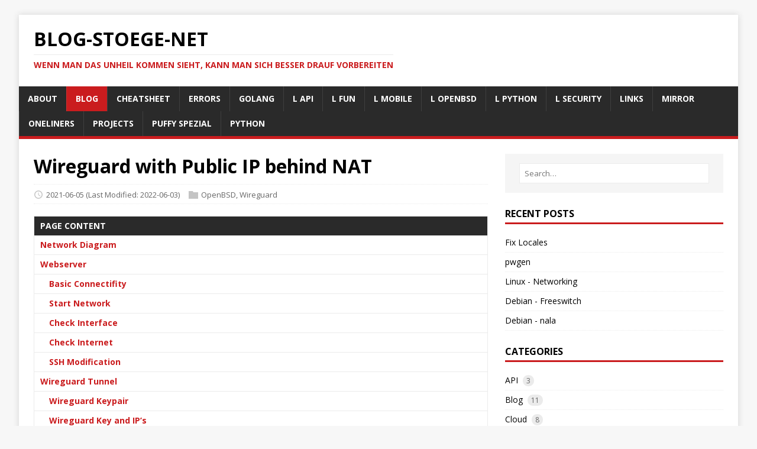

--- FILE ---
content_type: text/html
request_url: https://blog.stoege.net/posts/wireguard_publicip/
body_size: 76570
content:
<!DOCTYPE html>
<html class="no-js" lang="en">
<head>
	<meta charset="UTF-8">
	<meta name="viewport" content="width=device-width, initial-scale=1">
	<title>Wireguard with Public IP behind NAT - blog-stoege-net</title>
	<script>(function(d,e){d[e]=d[e].replace("no-js","js");})(document.documentElement,"className");</script>
	<meta name="description" content="">
		<meta property="og:url" content="https://blog.stoege.net/posts/wireguard_publicip/">
  <meta property="og:site_name" content="blog-stoege-net">
  <meta property="og:title" content="Wireguard with Public IP behind NAT">
  <meta property="og:description" content="… or how to host a Dualstacked Public Website behind a IPv4 NAT Box without Reverse Proxy, Portforwarding and other ugly stuff …
inspired by the following Post, i started a little project and redesigned the connectifity for my Hamster’s Webserver :)
i wrote a mail to the guys from tetaneutral.net and asked them for the wireguard vpn service with public ipv4/ipv6 adresses for my server. as i didn’t get any feedback, i had to implement the “Server” on my own.">
  <meta property="og:locale" content="en_us">
  <meta property="og:type" content="article">
    <meta property="article:section" content="posts">
    <meta property="article:published_time" content="2021-06-05T07:49:25+02:00">
    <meta property="article:modified_time" content="2022-06-03T00:00:00+00:00">
    <meta property="article:tag" content="IPv4">
    <meta property="article:tag" content="IPv6">
    <meta property="article:tag" content="Dualstack">
    <meta property="article:tag" content="Wireguard">
    <meta property="article:tag" content="Nerdstuff">

	<link rel="preconnect" href="https://fonts.gstatic.com" crossorigin>
	<link rel="dns-prefetch" href="//fonts.googleapis.com">
	<link rel="dns-prefetch" href="//fonts.gstatic.com">
	<link rel="stylesheet" href="https://fonts.googleapis.com/css?family=Open+Sans:400,400i,700">

	<link rel="stylesheet" href="/css/style.css">
	

	<link rel="shortcut icon" href="/favicon.ico">
		
		
</head>
<body class="body">
	<div class="container container--outer">
		<header class="header">
	<div class="container header__container">
		
	<div class="logo">
		<a class="logo__link" href="/" title="blog-stoege-net" rel="home">
			<div class="logo__item logo__text">
					<div class="logo__title">blog-stoege-net</div>
					<div class="logo__tagline">Wenn man das unheil kommen sieht, kann man sich besser drauf vorbereiten</div>
				</div>
		</a>
	</div>
		
<nav class="menu">
	<button class="menu__btn" aria-haspopup="true" aria-expanded="false" tabindex="0">
		<span class="menu__btn-title" tabindex="-1">Menu</span>
	</button>
	<ul class="menu__list">
		<li class="menu__item">
			<a class="menu__link" href="/about/">
				
				<span class="menu__text">About</span>
				
			</a>
		</li>
		<li class="menu__item menu__item--active">
			<a class="menu__link" href="/posts/">
				
				<span class="menu__text">Blog</span>
				
			</a>
		</li>
		<li class="menu__item">
			<a class="menu__link" href="/posts/cheatsheet/">
				
				<span class="menu__text">Cheatsheet</span>
				
			</a>
		</li>
		<li class="menu__item">
			<a class="menu__link" href="/posts/errors/">
				
				<span class="menu__text">Errors</span>
				
			</a>
		</li>
		<li class="menu__item">
			<a class="menu__link" href="/golang/">
				
				<span class="menu__text">Golang</span>
				
			</a>
		</li>
		<li class="menu__item">
			<a class="menu__link" href="/links_api/">
				
				<span class="menu__text">L api</span>
				
			</a>
		</li>
		<li class="menu__item">
			<a class="menu__link" href="/links_fun/">
				
				<span class="menu__text">L fun</span>
				
			</a>
		</li>
		<li class="menu__item">
			<a class="menu__link" href="/links_mobile/">
				
				<span class="menu__text">L mobile</span>
				
			</a>
		</li>
		<li class="menu__item">
			<a class="menu__link" href="/links_openbsd/">
				
				<span class="menu__text">L openbsd</span>
				
			</a>
		</li>
		<li class="menu__item">
			<a class="menu__link" href="/links_python/">
				
				<span class="menu__text">L python</span>
				
			</a>
		</li>
		<li class="menu__item">
			<a class="menu__link" href="/links_security/">
				
				<span class="menu__text">L security</span>
				
			</a>
		</li>
		<li class="menu__item">
			<a class="menu__link" href="/links/">
				
				<span class="menu__text">Links</span>
				
			</a>
		</li>
		<li class="menu__item">
			<a class="menu__link" href="/mirror/">
				
				<span class="menu__text">Mirror</span>
				
			</a>
		</li>
		<li class="menu__item">
			<a class="menu__link" href="/posts/oneliners/">
				
				<span class="menu__text">Oneliners</span>
				
			</a>
		</li>
		<li class="menu__item">
			<a class="menu__link" href="/posts/projects/">
				
				<span class="menu__text">Projects</span>
				
			</a>
		</li>
		<li class="menu__item">
			<a class="menu__link" href="/puffy/">
				
				<span class="menu__text">Puffy Spezial</span>
				
			</a>
		</li>
		<li class="menu__item">
			<a class="menu__link" href="/python/">
				
				<span class="menu__text">Python</span>
				
			</a>
		</li>
	</ul>
</nav>

	</div>
  <script defer language="javascript" type="text/javascript"  src="/js/copy-code.js"></script>
  
  <link rel="canonical" href="/posts/wireguard_publicip/">
  
</header>

		<div class="wrapper flex">
			<div class="primary">
			
<main class="main" role="main">
	<article class="post">
		<header class="post__header">
			<h1 class="post__title">Wireguard with Public IP behind NAT</h1>
			<div class="post__meta meta">
<div class="meta__item-datetime meta__item">
	<svg class="meta__icon icon icon-time" width="16" height="14" viewBox="0 0 30 28"><path d="M15 0a14 14 0 1 1 0 28 1 1 0 0 1 0-28m0 3a3 3 0 1 0 0 22 3 3 0 0 0 0-22m1 4h-2v8.4l6.8 4.4L22 18l-6-3.8z"/></svg><time class="meta__text" datetime="2021-06-05T07:49:25&#43;02:00">2021-06-05</time>
	<time class="meta__text" datetime="2022-06-03T00:00:00Z">(Last Modified: 2022-06-03)</time></div><div class="meta__item-categories meta__item"><svg class="meta__icon icon icon-category" width="16" height="16" viewBox="0 0 16 16"><path d="m7 2 1 2h8v11H0V2z"/></svg><span class="meta__text"><a class="meta__link" href="/categories/openbsd/" rel="category">OpenBSD</a>, <a class="meta__link" href="/categories/wireguard/" rel="category">Wireguard</a>
	</span>
</div></div>
		</header>
		
<div class="post__toc toc">
	<div class="toc__title">Page content</div>
	<div class="toc__menu">
		<nav id="TableOfContents">
  <ul>
    <li><a href="#network-diagram">Network Diagram</a></li>
    <li><a href="#webserver">Webserver</a>
      <ul>
        <li><a href="#basic-connectifity">Basic Connectifity</a></li>
        <li><a href="#start-network">Start Network</a></li>
        <li><a href="#check-interface">Check Interface</a></li>
        <li><a href="#check-internet">Check Internet</a></li>
        <li><a href="#ssh-modification">SSH Modification</a></li>
      </ul>
    </li>
    <li><a href="#wireguard-tunnel">Wireguard Tunnel</a>
      <ul>
        <li><a href="#wireguard-keypair">Wireguard Keypair</a></li>
        <li><a href="#wireguard-key-and-ips">Wireguard Key and IP&rsquo;s</a></li>
        <li><a href="#wireguard-interface">Wireguard Interface</a></li>
        <li><a href="#lock-resolvconf">lock resolv.conf</a></li>
        <li><a href="#pfconf">pf.conf</a></li>
        <li><a href="#start-tunnel">start tunnel</a></li>
        <li><a href="#check-interface-1">check interface</a></li>
        <li><a href="#check-public-ipv4ipv6">Check Public IPv4/IPv6</a></li>
        <li><a href="#routing-table">Routing Table</a></li>
      </ul>
    </li>
    <li><a href="#wg-server">WG Server</a></li>
  </ul>
</nav>
	</div>
</div><div class="content post__content clearfix">
			<p><strong>&hellip; or how to host a Dualstacked Public Website behind a IPv4 NAT Box without Reverse Proxy, Portforwarding and other ugly stuff &hellip;</strong></p>
<p>inspired by the following <a href="https://codimd.laas.fr/s/NMc3qt5PQ">Post</a>, i started a little project and redesigned the connectifity for my <a href="https://hamster.nolink.ch/">Hamster&rsquo;s Webserver</a> :)</p>
<p>i wrote a mail to the guys from <a href="http://tetaneutral.net/">tetaneutral.net</a> and asked them for the wireguard vpn service with public ipv4/ipv6 adresses for my server. as i didn&rsquo;t get any feedback, i had to implement the &ldquo;Server&rdquo; on my own.</p>
<h2 id="network-diagram">Network Diagram</h2>
<p>We all like Network Diagrams, right ? I use <a href="https://asciiflow.com">www.asciiflow.com</a> for such small things &hellip;</p>
<pre tabindex="0"><code>                     2. Forwarded to the Webserver

                 Wireguard Tunnel to the Public Gateway
        ◄─────────────────────────────────────────────────────────►

┌─────────────┐                       ┌─────────────┐       ┌──────────────┐
│             │                       │             │       │              │
│   WG Box    │       ┌───────┐       │   Home FW   │       │  Webserver   │
│             ├───────┤  WWW  ├───────┤             ├───────┤              │
│   Internet  │       └───────┘       │   NAT BOX   │       │  behind NAT  │
│             │                       │             │       │              │
└─────────────┘  ◄────────┐           └─────────────┘       └──────────────┘
 WGW Server               │            some Public IP       some Private IP
                          │
 Static Public IPv4/6     │                                        │
 Routed Subnet /28        │                                Serial Connection
                          │                                with Reed Contact
                      ┌───┴───┐                                    │
                      │  WWW  │ 1. HTTP/HTTPS                    xxxxxx
                      └───┬───┘    Request                    xxx      xxx
                          │                                  xx          xx
                          │                                 xx  Hamster    x
┌────────────┐            │                                 x              x
│            │            │                                 x    Wheel     x
│ Client     │ ───────────┘                                 xx            x
│            │                                               xxx        xx
└────────────┘                                                  xxxxxxxx
</code></pre><p>the main idea is to expose a server with standard internet connectifity and run a public v4/v6 website on these box. as most of the people don&rsquo;t have static ipv4 addresses at home, they may use their address for other stuff or their provides does not support ipv6, here is a solution for you.</p>
<p>we will establish a wireguard tunnel and initiate the connection from behind the firewall/nat box. the wireguard server assign us a public ip and routes the traffic to us. so, we just an enable the webserver and have full ip connectifity without any ugly nat, portforwarding, proxyservice or other dirty hacks.</p>
<p>this solutions seems quite simple to me, and i&rsquo;m looking forward to see how stable an realiable it is.</p>
<p>all this &ldquo;Boxes&rdquo; run <a href="https://www.openbsd.org/">OpenBSD</a>, except the client which is not under my control :)</p>
<h2 id="webserver">Webserver</h2>
<p>the webserver needs a simple ip connection to the internet. the lan interface is set to dhcp and you can put i in any zone or network you want. connect it to lan, via wlan, put it in a dmz or connect it to your home network or when visiting a friend. you can take your websever with you in the pocket. it only need internet connection and Port UDP/443 open to the Internet. It&rsquo;s not a Typo, the Wireguard Server on the opposite is running the Wireguard Service on UDP/443.</p>
<h3 id="basic-connectifity">Basic Connectifity</h3>
<p>configure one interface in rdomain 1 and set it to dhcp. <a href="https://man.openbsd.org/rdomain.4">rdomain</a>&rsquo;s are virtual routing tables, a virtualisation for your ipstack.</p>
<div class="highlight"><pre tabindex="0" style="color:#f8f8f2;background-color:#272822;-moz-tab-size:4;-o-tab-size:4;tab-size:4;"><code class="language-.sh" data-lang=".sh"><span style="display:flex;"><span>root@webserver$ doas cat /etc/hostname.em3
</span></span><span style="display:flex;"><span>rdomain <span style="color:#ae81ff">1</span>
</span></span><span style="display:flex;"><span>dhcp
</span></span><span style="display:flex;"><span>up
</span></span></code></pre></div><h3 id="start-network">Start Network</h3>
<p>bring your interface up, request an dhcp ip</p>
<div class="highlight"><pre tabindex="0" style="color:#f8f8f2;background-color:#272822;-moz-tab-size:4;-o-tab-size:4;tab-size:4;"><code class="language-.sh" data-lang=".sh"><span style="display:flex;"><span>doas sh /etc/network em3
</span></span></code></pre></div><h3 id="check-interface">Check Interface</h3>
<p>and check if you have network connectifity</p>
<div class="highlight"><pre tabindex="0" style="color:#f8f8f2;background-color:#272822;-moz-tab-size:4;-o-tab-size:4;tab-size:4;"><code class="language-.sh" data-lang=".sh"><span style="display:flex;"><span>$ doas ifconfig em3
</span></span><span style="display:flex;"><span>em3: flags<span style="color:#f92672">=</span>8843&lt;UP,BROADCAST,RUNNING,SIMPLEX,MULTICAST&gt; rdomain <span style="color:#ae81ff">1</span> mtu <span style="color:#ae81ff">1500</span>
</span></span><span style="display:flex;"><span>	lladdr 00:0d:b9:xx:xx:xx
</span></span><span style="display:flex;"><span>	index <span style="color:#ae81ff">4</span> priority <span style="color:#ae81ff">0</span> llprio <span style="color:#ae81ff">3</span>
</span></span><span style="display:flex;"><span>	media: Ethernet autoselect <span style="color:#f92672">(</span>1000baseT full-duplex<span style="color:#f92672">)</span>
</span></span><span style="display:flex;"><span>	status: active
</span></span><span style="display:flex;"><span>	inet 192.168.xxx:xxx netmask 0xffffff00 broadcast 192.168.xxx.255
</span></span></code></pre></div><h3 id="check-internet">Check Internet</h3>
<p>then, check your internet connectifiy. i like the i3 script from <a href="https://ip.inno.ch/">ip.inno.ch</a> most :) i&rsquo;m sure you also like it if you give a try! we have to check the connectifity in RDomain 1, as the interface we configured is connected to Rdomain 1. Just switch to RDomain 1 in your shell before running the script.</p>
<div class="highlight"><pre tabindex="0" style="color:#f8f8f2;background-color:#272822;-moz-tab-size:4;-o-tab-size:4;tab-size:4;"><code class="language-.sh" data-lang=".sh"><span style="display:flex;"><span>root@webserver RD:0 <span style="color:#75715e"># route -T 1 exec ksh -l</span>
</span></span><span style="display:flex;"><span>root@webserver RD:0 <span style="color:#75715e">#</span>
</span></span><span style="display:flex;"><span>
</span></span><span style="display:flex;"><span>root@webserver RD:1 <span style="color:#75715e"># i3</span>
</span></span><span style="display:flex;"><span>IPv4: 185.16x.xx.xx
</span></span><span style="display:flex;"><span>IPv6: !NETWORK
</span></span><span style="display:flex;"><span>root@webserver RD:1 <span style="color:#75715e">#</span>
</span></span></code></pre></div><h3 id="ssh-modification">SSH Modification</h3>
<p>we have to modify the ssh server so he&rsquo;s listening on rdomain 0 (the public wireguard network) and rdomain 1 (the home network). update the /etc/ssh/sshd_config file appropriate and restart the sshd deamon</p>
<div class="highlight"><pre tabindex="0" style="color:#f8f8f2;background-color:#272822;-moz-tab-size:4;-o-tab-size:4;tab-size:4;"><code class="language-.sh" data-lang=".sh"><span style="display:flex;"><span>--- snip ---
</span></span><span style="display:flex;"><span>
</span></span><span style="display:flex;"><span><span style="color:#75715e"># Local Lan Interface</span>
</span></span><span style="display:flex;"><span>ListenAddress 0.0.0.0 rdomain <span style="color:#ae81ff">1</span>
</span></span><span style="display:flex;"><span>
</span></span><span style="display:flex;"><span><span style="color:#75715e"># WG Tunnel Interface</span>
</span></span><span style="display:flex;"><span>ListenAddress 0.0.0.0 rdomain <span style="color:#ae81ff">0</span>
</span></span><span style="display:flex;"><span>ListenAddress ::      rdomain <span style="color:#ae81ff">0</span>
</span></span><span style="display:flex;"><span>
</span></span><span style="display:flex;"><span>--- snip ---
</span></span></code></pre></div><h2 id="wireguard-tunnel">Wireguard Tunnel</h2>
<h3 id="wireguard-keypair">Wireguard Keypair</h3>
<p>Install Wireguard Tools an generate a keypair. we need a unique keypair for each tunnel. your tunnel provider also generated a keypair. exchange the public key with your provider and keep the private key local.</p>
<div class="highlight"><pre tabindex="0" style="color:#f8f8f2;background-color:#272822;-moz-tab-size:4;-o-tab-size:4;tab-size:4;"><code class="language-.sh" data-lang=".sh"><span style="display:flex;"><span>$ doas pkg_add wireguard-tools
</span></span><span style="display:flex;"><span>cd /tmp
</span></span><span style="display:flex;"><span>wg genkey | tee mypriv | wg pubkey &gt; mypub;
</span></span><span style="display:flex;"><span>echo <span style="color:#e6db74">&#34;\nWG-Private: `cat mypriv`\nWG-Public:  `cat mypub`\n&#34;</span>
</span></span><span style="display:flex;"><span>rm mypriv mypub
</span></span></code></pre></div><p>and you get something like this</p>
<div class="highlight"><pre tabindex="0" style="color:#f8f8f2;background-color:#272822;-moz-tab-size:4;-o-tab-size:4;tab-size:4;"><code class="language-.sh" data-lang=".sh"><span style="display:flex;"><span>WG-Private: SPLTMCbHBaQ7ILI09hnY6ye8r8FtSrA+DdaN6Cc/p0I<span style="color:#f92672">=</span>
</span></span><span style="display:flex;"><span>WG-Public:  VCCk9XH8DdTegd86ghGzGkaSxogZ1kkB+dXPq2pf8AY<span style="color:#f92672">=</span>
</span></span></code></pre></div><h3 id="wireguard-key-and-ips">Wireguard Key and IP&rsquo;s</h3>
<p>let&rsquo;s create a tunnel endpoint for wireguard. we assign the public ipv4 and ipv6 address we got from the tunnel provider (tetaneutral.net, our ourself in this case).</p>
<div class="highlight"><pre tabindex="0" style="color:#f8f8f2;background-color:#272822;-moz-tab-size:4;-o-tab-size:4;tab-size:4;"><code class="language-.sh" data-lang=".sh"><span style="display:flex;"><span>Wireguard Server:   x.x.x.x
</span></span><span style="display:flex;"><span>Wireguard Port:     <span style="color:#ae81ff">443</span>
</span></span><span style="display:flex;"><span>Wireguard Pubkey:   WG-PUBLIC-KEY-OF-THE-WG-SERVER
</span></span><span style="display:flex;"><span>Your IPv4:          45.15.xx.xx/MASK
</span></span><span style="display:flex;"><span>Your IPv6:          2a0e:2b80:xxx:xxx/MASK
</span></span></code></pre></div><h3 id="wireguard-interface">Wireguard Interface</h3>
<p>putting all together &hellip;</p>
<div class="highlight"><pre tabindex="0" style="color:#f8f8f2;background-color:#272822;-moz-tab-size:4;-o-tab-size:4;tab-size:4;"><code class="language-.sh" data-lang=".sh"><span style="display:flex;"><span>$ doas cat /etc/hostname.wg0
</span></span><span style="display:flex;"><span><span style="color:#75715e"># Wireguard Public Endpoint</span>
</span></span><span style="display:flex;"><span>
</span></span><span style="display:flex;"><span><span style="color:#75715e"># WG Private Key</span>
</span></span><span style="display:flex;"><span>wgkey SPLTMCbHBaQ7ILI09hnY6ye8r8FtSrA+DdaN6Cc/p0I<span style="color:#f92672">=</span>
</span></span><span style="display:flex;"><span>
</span></span><span style="display:flex;"><span><span style="color:#75715e"># Public IPv4/IPv6 Address</span>
</span></span><span style="display:flex;"><span>inet  45.15.xx.xx/MASK
</span></span><span style="display:flex;"><span>inet6 2a0e:2b80:xxx:xxx/MASK
</span></span><span style="display:flex;"><span>
</span></span><span style="display:flex;"><span><span style="color:#75715e"># WG Peer</span>
</span></span><span style="display:flex;"><span>wgpeer WG-PUBLIC-KEY-OF-THE-WG-SERVER wgrtable <span style="color:#ae81ff">1</span> wgendpoint PUBLIC-IP-WG-SERVER <span style="color:#ae81ff">443</span> wgaip 0.0.0.0/0 wgaip ::/0 wgpka <span style="color:#ae81ff">60</span>
</span></span><span style="display:flex;"><span>
</span></span><span style="display:flex;"><span><span style="color:#75715e"># Point Default Route to WG Interface</span>
</span></span><span style="display:flex;"><span>!route add -inet  default -link -iface wg0
</span></span><span style="display:flex;"><span>!route add -inet6 default -link -iface wg0
</span></span></code></pre></div><h3 id="lock-resolvconf">lock resolv.conf</h3>
<p>our Webserver is virtualized and got two routing tables. RDomain 0 and RDomain 1. initially, he get&rsquo;s it&rsquo;s ip address from a dhcp server in RDomain 1. this process updates the /etc/resolv.conf every time the dhcp renew happens. as we don&rsquo;t want bothering the internal dns server with our queries (and it&rsquo;s not reachable as your main interface is connected to public internet), we simple update the resolv.conf file and assign any public nameservers. then, just &ldquo;lock&rdquo; the resolv.conf file, so the local dhcp client can&rsquo;t overwrite the file anymore. a bit an ugly hack, but it works fine.</p>
<div class="highlight"><pre tabindex="0" style="color:#f8f8f2;background-color:#272822;-moz-tab-size:4;-o-tab-size:4;tab-size:4;"><code class="language-.sh" data-lang=".sh"><span style="display:flex;"><span>$ doas cat /etc/resolv.conf
</span></span><span style="display:flex;"><span>search whatever-you-want
</span></span><span style="display:flex;"><span>nameserver 1.1.1.1
</span></span><span style="display:flex;"><span>nameserver 5.5.5.5
</span></span><span style="display:flex;"><span>nameserver 8.8.8.8
</span></span><span style="display:flex;"><span>lookup file bind
</span></span></code></pre></div><p>and then lock the file</p>
<div class="highlight"><pre tabindex="0" style="color:#f8f8f2;background-color:#272822;-moz-tab-size:4;-o-tab-size:4;tab-size:4;"><code class="language-.sh" data-lang=".sh"><span style="display:flex;"><span>chflags uchg /etc/resolv.conf
</span></span></code></pre></div><h3 id="pfconf">pf.conf</h3>
<p>our server will be fully exposed to the internet, it&rsquo;s important to do the same hardening as you should do for all your public maschines.</p>
<ul>
<li>keep the system up2date</li>
<li>running a packet filter</li>
<li>hardening sshd_config</li>
<li>run a local ids</li>
<li>check your logs</li>
<li>&hellip;</li>
</ul>
<p>a minimal ruleset could look like this:</p>
<div class="highlight"><pre tabindex="0" style="color:#f8f8f2;background-color:#272822;-moz-tab-size:4;-o-tab-size:4;tab-size:4;"><code class="language-.sh" data-lang=".sh"><span style="display:flex;"><span>doas cat /etc/pf.conf
</span></span><span style="display:flex;"><span><span style="color:#75715e">### DEFAULT SETTINGS ###</span>
</span></span><span style="display:flex;"><span>
</span></span><span style="display:flex;"><span>set block-policy drop
</span></span><span style="display:flex;"><span>set limit states <span style="color:#ae81ff">500000</span>
</span></span><span style="display:flex;"><span>set state-defaults pflow
</span></span><span style="display:flex;"><span>set skip on <span style="color:#f92672">{</span> lo0 enc0 <span style="color:#f92672">}</span>
</span></span><span style="display:flex;"><span>
</span></span><span style="display:flex;"><span><span style="color:#75715e"># Normalize Traffic</span>
</span></span><span style="display:flex;"><span>match inet  scrub <span style="color:#f92672">(</span>no-df max-mss 1380<span style="color:#f92672">)</span>
</span></span><span style="display:flex;"><span>match inet6 scrub <span style="color:#f92672">(</span>max-mss 1360<span style="color:#f92672">)</span>
</span></span><span style="display:flex;"><span>
</span></span><span style="display:flex;"><span><span style="color:#75715e"># Block all</span>
</span></span><span style="display:flex;"><span>block log
</span></span><span style="display:flex;"><span>
</span></span><span style="display:flex;"><span><span style="color:#75715e"># Allow all Out</span>
</span></span><span style="display:flex;"><span>pass out  log quick
</span></span><span style="display:flex;"><span>
</span></span><span style="display:flex;"><span><span style="color:#75715e"># Mgmt from Internal (Guest Network)</span>
</span></span><span style="display:flex;"><span>pass in   log quick on em3
</span></span><span style="display:flex;"><span>
</span></span><span style="display:flex;"><span><span style="color:#75715e"># Mgmt via Internet (limit to yourself !)</span>
</span></span><span style="display:flex;"><span>pass in   log quick           inet    proto tcp       from xx.xx.xx.xx/yy to <span style="color:#f92672">(</span>self<span style="color:#f92672">)</span>               port <span style="color:#f92672">{</span> <span style="color:#ae81ff">22</span> <span style="color:#f92672">}</span>
</span></span><span style="display:flex;"><span>pass in   log quick           inet6   proto tcp       from xxxx:xxxx::/xx to <span style="color:#f92672">(</span>self<span style="color:#f92672">)</span>               port <span style="color:#f92672">{</span> <span style="color:#ae81ff">22</span> <span style="color:#f92672">}</span>
</span></span><span style="display:flex;"><span>
</span></span><span style="display:flex;"><span><span style="color:#75715e"># Allow all Webtraffic via Wireguard Tunnel</span>
</span></span><span style="display:flex;"><span>pass in   log quick           inet    proto tcp       from any            to <span style="color:#f92672">(</span>self<span style="color:#f92672">)</span>               port <span style="color:#f92672">{</span> <span style="color:#ae81ff">80</span> <span style="color:#ae81ff">443</span> <span style="color:#f92672">}</span>
</span></span><span style="display:flex;"><span>pass in   log quick           inet6   proto tcp       from any            to <span style="color:#f92672">(</span>self<span style="color:#f92672">)</span>               port <span style="color:#f92672">{</span> <span style="color:#ae81ff">80</span> <span style="color:#ae81ff">443</span> <span style="color:#f92672">}</span>
</span></span></code></pre></div><h3 id="start-tunnel">start tunnel</h3>
<p>bring the tunnel up and check connectifity</p>
<div class="highlight"><pre tabindex="0" style="color:#f8f8f2;background-color:#272822;-moz-tab-size:4;-o-tab-size:4;tab-size:4;"><code class="language-.sh" data-lang=".sh"><span style="display:flex;"><span>$ doas sh /etc/netstart wg0
</span></span></code></pre></div><h3 id="check-interface-1">check interface</h3>
<p>Tunnel up ? got some traffic ?</p>
<div class="highlight"><pre tabindex="0" style="color:#f8f8f2;background-color:#272822;-moz-tab-size:4;-o-tab-size:4;tab-size:4;"><code class="language-.sh" data-lang=".sh"><span style="display:flex;"><span>$ doas ifconfig wg0
</span></span><span style="display:flex;"><span>wg0: flags<span style="color:#f92672">=</span>80c3&lt;UP,BROADCAST,RUNNING,NOARP,MULTICAST&gt; mtu <span style="color:#ae81ff">1420</span>
</span></span><span style="display:flex;"><span>	index <span style="color:#ae81ff">9</span> priority <span style="color:#ae81ff">0</span> llprio <span style="color:#ae81ff">3</span>
</span></span><span style="display:flex;"><span>	wgport <span style="color:#ae81ff">40013</span>
</span></span><span style="display:flex;"><span>	wgrtable <span style="color:#ae81ff">1</span>
</span></span><span style="display:flex;"><span>	wgpubkey VCCk9XH8DdTegd86ghGzGkaSxogZ1kkB+dXPq2pf8AY<span style="color:#f92672">=</span>
</span></span><span style="display:flex;"><span>  wgpeer XXX - PUBLIC-KEY-OF-YOUR-TUNNEL-PROVIDER - XXX<span style="color:#f92672">=</span>
</span></span><span style="display:flex;"><span>		wgpka <span style="color:#ae81ff">60</span> <span style="color:#f92672">(</span>sec<span style="color:#f92672">)</span>
</span></span><span style="display:flex;"><span>		wgendpoint 45.15.xx.xx <span style="color:#ae81ff">443</span>
</span></span><span style="display:flex;"><span>		tx: 64124, rx: <span style="color:#ae81ff">79560</span>
</span></span><span style="display:flex;"><span>		last handshake: <span style="color:#ae81ff">70</span> seconds ago
</span></span><span style="display:flex;"><span>		wgaip ::/0
</span></span><span style="display:flex;"><span>		wgaip 0.0.0.0/0
</span></span><span style="display:flex;"><span>	groups: wg egress
</span></span><span style="display:flex;"><span>	inet 45.15.xx:xx netmask 0xfffffff0 broadcast 45.15.xx.xx
</span></span><span style="display:flex;"><span>	inet6 2a0e:2b80::xx prefixlen xx
</span></span></code></pre></div><h3 id="check-public-ipv4ipv6">Check Public IPv4/IPv6</h3>
<p>and finally check our Public IPv4 and IPv6 Address with the i3 script mentioned earlier. as you can we, we got a dualstacked maschine running on the public internet without an</p>
<div class="highlight"><pre tabindex="0" style="color:#f8f8f2;background-color:#272822;-moz-tab-size:4;-o-tab-size:4;tab-size:4;"><code class="language-.sh" data-lang=".sh"><span style="display:flex;"><span>$ doas i3
</span></span><span style="display:flex;"><span>IPv4: 45.15.xx.xx
</span></span><span style="display:flex;"><span>IPv6: 2a0e:2b80:xxx:xxx
</span></span></code></pre></div><p><del>IPv4 seems working, while IPv6 is not yet ready.</del></p>
<p>After fixing some Typos, IPv4 and IPv6 is working fine !</p>
<h3 id="routing-table">Routing Table</h3>
<p>showing the interesting part of the routing table. default route for IPv4/IPv6 points to WG0 Interface :)</p>
<div class="highlight"><pre tabindex="0" style="color:#f8f8f2;background-color:#272822;-moz-tab-size:4;-o-tab-size:4;tab-size:4;"><code class="language-.sh" data-lang=".sh"><span style="display:flex;"><span>$ doas route -n show
</span></span><span style="display:flex;"><span>Routing tables
</span></span><span style="display:flex;"><span>
</span></span><span style="display:flex;"><span>Internet:
</span></span><span style="display:flex;"><span>Destination        Gateway            Flags   Refs      Use   Mtu  Prio Iface
</span></span><span style="display:flex;"><span>default            link#9             ULS        <span style="color:#ae81ff">6</span>     <span style="color:#ae81ff">3138</span>     -     <span style="color:#ae81ff">8</span> wg0
</span></span><span style="display:flex;"><span>45.15.xx.xxx/xx    45.15.xx.xxx       UCn        <span style="color:#ae81ff">0</span>        <span style="color:#ae81ff">0</span>     -     <span style="color:#ae81ff">4</span> wg0
</span></span><span style="display:flex;"><span>45.15.xx.xxx       wg0                UHl        <span style="color:#ae81ff">0</span>     <span style="color:#ae81ff">6007</span>     -     <span style="color:#ae81ff">1</span> wg0
</span></span><span style="display:flex;"><span>45.15.xx.xxx       45.15.xx.xxx       UHb        <span style="color:#ae81ff">0</span>        <span style="color:#ae81ff">0</span>     -     <span style="color:#ae81ff">1</span> wg0
</span></span><span style="display:flex;"><span>127/8              127.0.0.1          UGRS       <span style="color:#ae81ff">0</span>        <span style="color:#ae81ff">0</span> <span style="color:#ae81ff">32768</span>     <span style="color:#ae81ff">8</span> lo0
</span></span><span style="display:flex;"><span>127.0.0.1          127.0.0.1          UHhl       <span style="color:#ae81ff">1</span>      <span style="color:#ae81ff">354</span> <span style="color:#ae81ff">32768</span>     <span style="color:#ae81ff">1</span> lo0
</span></span><span style="display:flex;"><span>
</span></span><span style="display:flex;"><span>Internet6:
</span></span><span style="display:flex;"><span>Destination                        Gateway                        Flags   Refs      Use   Mtu  Prio Iface
</span></span><span style="display:flex;"><span>
</span></span><span style="display:flex;"><span>default                            link#9                         ULS        <span style="color:#ae81ff">1</span>    <span style="color:#ae81ff">55419</span>     -     <span style="color:#ae81ff">8</span> wg0
</span></span><span style="display:flex;"><span>2a0e:2b80:xxx::/xx                 2a0e:2b80:xxx::xxx             UCn        <span style="color:#ae81ff">0</span>        <span style="color:#ae81ff">0</span>     -     <span style="color:#ae81ff">4</span> wg0
</span></span><span style="display:flex;"><span>2a0e:2b80:xxx::xxx                 wg0                            UHl        <span style="color:#ae81ff">0</span>   <span style="color:#ae81ff">110796</span>     -     <span style="color:#ae81ff">1</span> wg0
</span></span></code></pre></div><h2 id="wg-server">WG Server</h2>
<p>this part may follow later &hellip;</p>

 <hr><b>Any Comments ?</b><script defer src="https://commento.norma.li/js/commento.js"></script><div id="commento"></div> 

<p>sha256: 88577ac492a4d19eae5462d22bb0ba887d9fbf2f613f75d0a4e0bee6d580055f</p>

		</div>
		<footer class="post__footer">
			
<div class="post__tags tags clearfix">
	<svg class="tags__badge icon icon-tag" width="16" height="16" viewBox="0 0 32 32"><path d="M4 0h8s2 0 4 2l15 15s2 2 0 4L21 31s-2 2-4 0L2 16s-2-2-2-4V3s0-3 4-3m3 10a3 3 0 0 0 0-6 3 3 0 0 0 0 6"/></svg>
	<ul class="tags__list">
		<li class="tags__item">
			<a class="tags__link btn" href="/tags/ipv4/" rel="tag">IPv4</a>
		</li>
		<li class="tags__item">
			<a class="tags__link btn" href="/tags/ipv6/" rel="tag">IPv6</a>
		</li>
		<li class="tags__item">
			<a class="tags__link btn" href="/tags/dualstack/" rel="tag">Dualstack</a>
		</li>
		<li class="tags__item">
			<a class="tags__link btn" href="/tags/wireguard/" rel="tag">Wireguard</a>
		</li>
		<li class="tags__item">
			<a class="tags__link btn" href="/tags/nerdstuff/" rel="tag">Nerdstuff</a>
		</li>
	</ul>
</div>
		</footer>
	</article>
</main>

<div class="authorbox clearfix">
	<p class="authorbox__warning">
		<strong>WARNING:</strong> Authorbox is activated, but [Author] parameters are not specified.
	</p>
</div>



			</div>
			<aside class="sidebar"><div class="widget-search widget">
	<form class="widget-search__form" role="search" method="get" action="https://google.com/search">
		<input class="widget-search__field" type="search" placeholder="Search…" value="" name="q" aria-label="Search…">
		<input class="widget-search__submit" type="submit" value="Search">
		<input type="hidden" name="sitesearch" value="https://blog.stoege.net/">
	</form>
</div>
<div class="widget-recent widget">
	<h4 class="widget__title">Recent Posts</h4>
	<div class="widget__content">
		<ul class="widget__list">
			<li class="widget__item"><a class="widget__link" href="/posts/fix_locales/">Fix Locales</a></li>
			<li class="widget__item"><a class="widget__link" href="/posts/pwgen/">pwgen</a></li>
			<li class="widget__item"><a class="widget__link" href="/posts/linuxnetwork/">Linux - Networking</a></li>
			<li class="widget__item"><a class="widget__link" href="/posts/debian-freeswitch/">Debian - Freeswitch</a></li>
			<li class="widget__item"><a class="widget__link" href="/posts/debian-nala/">Debian - nala</a></li>
		</ul>
	</div>
</div>
<div class="widget-categories widget">
	<h4 class="widget__title">Categories</h4>
	<div class="widget__content">
		<ul class="widget__list">
			<li class="widget__item">
				<a class="widget__link" href="/categories/api/">API</a>&nbsp;
				<span class="widget__counter widget__counter--bubble">3</span>
				</li>
			<li class="widget__item">
				<a class="widget__link" href="/categories/blog/">Blog</a>&nbsp;
				<span class="widget__counter widget__counter--bubble">11</span>
				</li>
			<li class="widget__item">
				<a class="widget__link" href="/categories/cloud/">Cloud</a>&nbsp;
				<span class="widget__counter widget__counter--bubble">8</span>
				</li>
			<li class="widget__item">
				<a class="widget__link" href="/categories/code/">Code</a>&nbsp;
				<span class="widget__counter widget__counter--bubble">10</span>
				</li>
			<li class="widget__item">
				<a class="widget__link" href="/categories/comment/">Comment</a>&nbsp;
				<span class="widget__counter widget__counter--bubble">1</span>
				</li>
			<li class="widget__item">
				<a class="widget__link" href="/categories/dns/">DNS</a>&nbsp;
				<span class="widget__counter widget__counter--bubble">2</span>
				</li>
			<li class="widget__item">
				<a class="widget__link" href="/categories/docker/">Docker</a>&nbsp;
				<span class="widget__counter widget__counter--bubble">18</span>
				</li>
			<li class="widget__item">
				<a class="widget__link" href="/categories/freebsd/">FreeBSD</a>&nbsp;
				<span class="widget__counter widget__counter--bubble">7</span>
				</li>
			<li class="widget__item">
				<a class="widget__link" href="/categories/freeswitch/">FreeSwitch</a>&nbsp;
				<span class="widget__counter widget__counter--bubble">1</span>
				</li>
			<li class="widget__item">
				<a class="widget__link" href="/categories/iot/">IOT</a>&nbsp;
				<span class="widget__counter widget__counter--bubble">1</span>
				</li>
			<li class="widget__item">
				<a class="widget__link" href="/categories/linux/">Linux</a>&nbsp;
				<span class="widget__counter widget__counter--bubble">45</span>
				</li>
			<li class="widget__item">
				<a class="widget__link" href="/categories/macos/">MacOS</a>&nbsp;
				<span class="widget__counter widget__counter--bubble">1</span>
				</li>
			<li class="widget__item">
				<a class="widget__link" href="/categories/monitoring/">Monitoring</a>&nbsp;
				<span class="widget__counter widget__counter--bubble">3</span>
				</li>
			<li class="widget__item">
				<a class="widget__link" href="/categories/network/">Network</a>&nbsp;
				<span class="widget__counter widget__counter--bubble">26</span>
				</li>
			<li class="widget__item">
				<a class="widget__link" href="/categories/openbsd/">OpenBSD</a>&nbsp;
				<span class="widget__counter widget__counter--bubble">151</span>
				</li>
			<li class="widget__item">
				<a class="widget__link" href="/categories/python/">Python</a>&nbsp;
				<span class="widget__counter widget__counter--bubble">4</span>
				</li>
			<li class="widget__item">
				<a class="widget__link" href="/categories/scripts/">Scripts</a>&nbsp;
				<span class="widget__counter widget__counter--bubble">2</span>
				</li>
			<li class="widget__item">
				<a class="widget__link" href="/categories/security/">Security</a>&nbsp;
				<span class="widget__counter widget__counter--bubble">25</span>
				</li>
			<li class="widget__item">
				<a class="widget__link" href="/categories/system/">System</a>&nbsp;
				<span class="widget__counter widget__counter--bubble">5</span>
				</li>
			<li class="widget__item">
				<a class="widget__link" href="/categories/voip/">Voip</a>&nbsp;
				<span class="widget__counter widget__counter--bubble">2</span>
				</li>
			<li class="widget__item">
				<a class="widget__link" href="/categories/web/">Web</a>&nbsp;
				<span class="widget__counter widget__counter--bubble">2</span>
				</li>
			<li class="widget__item">
				<a class="widget__link" href="/categories/wireguard/">Wireguard</a>&nbsp;
				<span class="widget__counter widget__counter--bubble">1</span>
				</li>
		</ul>
	</div>
</div>
<div class="widget-taglist widget">
	<h4 class="widget__title">Tags</h4>
	<div class="widget__content">
		<a class="widget-taglist__link widget__link btn" href="/tags/2fa/" title="2FA">2FA (1)</a>
		<a class="widget-taglist__link widget__link btn" href="/tags/6.6/" title="6.6">6.6 (1)</a>
		<a class="widget-taglist__link widget__link btn" href="/tags/6.7/" title="6.7">6.7 (2)</a>
		<a class="widget-taglist__link widget__link btn" href="/tags/6.8/" title="6.8">6.8 (2)</a>
		<a class="widget-taglist__link widget__link btn" href="/tags/6.9/" title="6.9">6.9 (2)</a>
		<a class="widget-taglist__link widget__link btn" href="/tags/7.0/" title="7.0">7.0 (2)</a>
		<a class="widget-taglist__link widget__link btn" href="/tags/7.1/" title="7.1">7.1 (2)</a>
		<a class="widget-taglist__link widget__link btn" href="/tags/7.2/" title="7.2">7.2 (2)</a>
		<a class="widget-taglist__link widget__link btn" href="/tags/7.3/" title="7.3">7.3 (4)</a>
		<a class="widget-taglist__link widget__link btn" href="/tags/7.4/" title="7.4">7.4 (2)</a>
		<a class="widget-taglist__link widget__link btn" href="/tags/7.5/" title="7.5">7.5 (1)</a>
		<a class="widget-taglist__link widget__link btn" href="/tags/7.6/" title="7.6">7.6 (1)</a>
		<a class="widget-taglist__link widget__link btn" href="/tags/acl/" title="Acl">Acl (1)</a>
		<a class="widget-taglist__link widget__link btn" href="/tags/acme/" title="ACME">ACME (1)</a>
		<a class="widget-taglist__link widget__link btn" href="/tags/acme.sh/" title="Acme.sh">Acme.sh (1)</a>
		<a class="widget-taglist__link widget__link btn" href="/tags/aliases/" title="Aliases">Aliases (1)</a>
		<a class="widget-taglist__link widget__link btn" href="/tags/alpine/" title="Alpine">Alpine (5)</a>
		<a class="widget-taglist__link widget__link btn" href="/tags/ansible/" title="Ansible">Ansible (3)</a>
		<a class="widget-taglist__link widget__link btn" href="/tags/anycast/" title="Anycast">Anycast (2)</a>
		<a class="widget-taglist__link widget__link btn" href="/tags/api/" title="API">API (5)</a>
		<a class="widget-taglist__link widget__link btn" href="/tags/apu/" title="APU">APU (6)</a>
		<a class="widget-taglist__link widget__link btn" href="/tags/area41/" title="Area41">Area41 (1)</a>
		<a class="widget-taglist__link widget__link btn" href="/tags/arm64/" title="Arm64">Arm64 (2)</a>
		<a class="widget-taglist__link widget__link btn" href="/tags/asymmetric/" title="Asymmetric">Asymmetric (1)</a>
		<a class="widget-taglist__link widget__link btn" href="/tags/authelia/" title="Authelia">Authelia (1)</a>
		<a class="widget-taglist__link widget__link btn" href="/tags/automation/" title="Automation">Automation (1)</a>
		<a class="widget-taglist__link widget__link btn" href="/tags/backup/" title="Backup">Backup (3)</a>
		<a class="widget-taglist__link widget__link btn" href="/tags/bash/" title="BASH">BASH (4)</a>
		<a class="widget-taglist__link widget__link btn" href="/tags/basicauth/" title="BasicAuth">BasicAuth (2)</a>
		<a class="widget-taglist__link widget__link btn" href="/tags/beginner/" title="Beginner">Beginner (4)</a>
		<a class="widget-taglist__link widget__link btn" href="/tags/benchmark/" title="Benchmark">Benchmark (1)</a>
		<a class="widget-taglist__link widget__link btn" href="/tags/bgp/" title="BGP">BGP (7)</a>
		<a class="widget-taglist__link widget__link btn" href="/tags/bhyve/" title="BHyve">BHyve (1)</a>
		<a class="widget-taglist__link widget__link btn" href="/tags/binary/" title="Binary">Binary (1)</a>
		<a class="widget-taglist__link widget__link btn" href="/tags/blog/" title="Blog">Blog (4)</a>
		<a class="widget-taglist__link widget__link btn" href="/tags/bootable/" title="Bootable">Bootable (1)</a>
		<a class="widget-taglist__link widget__link btn" href="/tags/bootstrap/" title="Bootstrap">Bootstrap (3)</a>
		<a class="widget-taglist__link widget__link btn" href="/tags/borg/" title="Borg">Borg (2)</a>
		<a class="widget-taglist__link widget__link btn" href="/tags/branches/" title="Branches">Branches (1)</a>
		<a class="widget-taglist__link widget__link btn" href="/tags/bridge/" title="Bridge">Bridge (1)</a>
		<a class="widget-taglist__link widget__link btn" href="/tags/bug/" title="Bug">Bug (1)</a>
		<a class="widget-taglist__link widget__link btn" href="/tags/c/" title="C">C (1)</a>
		<a class="widget-taglist__link widget__link btn" href="/tags/caddy/" title="Caddy">Caddy (1)</a>
		<a class="widget-taglist__link widget__link btn" href="/tags/canonical/" title="Canonical">Canonical (1)</a>
		<a class="widget-taglist__link widget__link btn" href="/tags/cas/" title="CAS">CAS (1)</a>
		<a class="widget-taglist__link widget__link btn" href="/tags/catalina/" title="Catalina">Catalina (1)</a>
		<a class="widget-taglist__link widget__link btn" href="/tags/ccc/" title="Ccc">Ccc (1)</a>
		<a class="widget-taglist__link widget__link btn" href="/tags/ceph/" title="CEPH">CEPH (1)</a>
		<a class="widget-taglist__link widget__link btn" href="/tags/certificate/" title="Certificate">Certificate (4)</a>
		<a class="widget-taglist__link widget__link btn" href="/tags/cgi/" title="Cgi">Cgi (2)</a>
		<a class="widget-taglist__link widget__link btn" href="/tags/cgi-bin/" title="CGI-BIN">CGI-BIN (1)</a>
		<a class="widget-taglist__link widget__link btn" href="/tags/checkmk/" title="Checkmk">Checkmk (3)</a>
		<a class="widget-taglist__link widget__link btn" href="/tags/cipher/" title="Cipher">Cipher (1)</a>
		<a class="widget-taglist__link widget__link btn" href="/tags/cisco/" title="Cisco">Cisco (7)</a>
		<a class="widget-taglist__link widget__link btn" href="/tags/cleanup/" title="Cleanup">Cleanup (1)</a>
		<a class="widget-taglist__link widget__link btn" href="/tags/cli/" title="Cli">Cli (3)</a>
		<a class="widget-taglist__link widget__link btn" href="/tags/client/" title="Client">Client (3)</a>
		<a class="widget-taglist__link widget__link btn" href="/tags/clogin/" title="Clogin">Clogin (1)</a>
		<a class="widget-taglist__link widget__link btn" href="/tags/cloud/" title="Cloud">Cloud (6)</a>
		<a class="widget-taglist__link widget__link btn" href="/tags/cluster/" title="Cluster">Cluster (2)</a>
		<a class="widget-taglist__link widget__link btn" href="/tags/code/" title="Code">Code (6)</a>
		<a class="widget-taglist__link widget__link btn" href="/tags/coding/" title="Coding">Coding (8)</a>
		<a class="widget-taglist__link widget__link btn" href="/tags/comment/" title="Comment">Comment (3)</a>
		<a class="widget-taglist__link widget__link btn" href="/tags/commento/" title="Commento">Commento (2)</a>
		<a class="widget-taglist__link widget__link btn" href="/tags/console/" title="Console">Console (2)</a>
		<a class="widget-taglist__link widget__link btn" href="/tags/container/" title="Container">Container (2)</a>
		<a class="widget-taglist__link widget__link btn" href="/tags/converter/" title="Converter">Converter (1)</a>
		<a class="widget-taglist__link widget__link btn" href="/tags/cool/" title="Cool">Cool (1)</a>
		<a class="widget-taglist__link widget__link btn" href="/tags/cron/" title="Cron">Cron (2)</a>
		<a class="widget-taglist__link widget__link btn" href="/tags/crontab/" title="Crontab">Crontab (1)</a>
		<a class="widget-taglist__link widget__link btn" href="/tags/crosscompile/" title="CrossCompile">CrossCompile (1)</a>
		<a class="widget-taglist__link widget__link btn" href="/tags/crypto/" title="Crypto">Crypto (1)</a>
		<a class="widget-taglist__link widget__link btn" href="/tags/ctf/" title="CTF">CTF (1)</a>
		<a class="widget-taglist__link widget__link btn" href="/tags/current/" title="Current">Current (1)</a>
		<a class="widget-taglist__link widget__link btn" href="/tags/database/" title="DataBase">DataBase (1)</a>
		<a class="widget-taglist__link widget__link btn" href="/tags/db/" title="DB">DB (4)</a>
		<a class="widget-taglist__link widget__link btn" href="/tags/debian/" title="Debian">Debian (20)</a>
		<a class="widget-taglist__link widget__link btn" href="/tags/dhcpcd/" title="Dhcpcd">Dhcpcd (1)</a>
		<a class="widget-taglist__link widget__link btn" href="/tags/dig/" title="DIG">DIG (1)</a>
		<a class="widget-taglist__link widget__link btn" href="/tags/digitalocean/" title="Digitalocean">Digitalocean (1)</a>
		<a class="widget-taglist__link widget__link btn" href="/tags/disk/" title="Disk">Disk (6)</a>
		<a class="widget-taglist__link widget__link btn" href="/tags/diskspace/" title="Diskspace">Diskspace (1)</a>
		<a class="widget-taglist__link widget__link btn" href="/tags/django/" title="Django">Django (1)</a>
		<a class="widget-taglist__link widget__link btn" href="/tags/dns/" title="DNS">DNS (10)</a>
		<a class="widget-taglist__link widget__link btn" href="/tags/dnssec/" title="DNSSEC">DNSSEC (1)</a>
		<a class="widget-taglist__link widget__link btn" href="/tags/do/" title="Do">Do (1)</a>
		<a class="widget-taglist__link widget__link btn" href="/tags/doas/" title="Doas">Doas (1)</a>
		<a class="widget-taglist__link widget__link btn" href="/tags/docker/" title="Docker">Docker (27)</a>
		<a class="widget-taglist__link widget__link btn" href="/tags/docker-swarm/" title="Docker Swarm">Docker Swarm (2)</a>
		<a class="widget-taglist__link widget__link btn" href="/tags/dotnet/" title="Dotnet">Dotnet (1)</a>
		<a class="widget-taglist__link widget__link btn" href="/tags/dualstack/" title="Dualstack">Dualstack (2)</a>
		<a class="widget-taglist__link widget__link btn" href="/tags/ed25519/" title="Ed25519">Ed25519 (1)</a>
		<a class="widget-taglist__link widget__link btn" href="/tags/embedded/" title="Embedded">Embedded (1)</a>
		<a class="widget-taglist__link widget__link btn" href="/tags/encryption/" title="Encryption">Encryption (3)</a>
		<a class="widget-taglist__link widget__link btn" href="/tags/errors/" title="Errors">Errors (1)</a>
		<a class="widget-taglist__link widget__link btn" href="/tags/fastapi/" title="Fastapi">Fastapi (4)</a>
		<a class="widget-taglist__link widget__link btn" href="/tags/feature/" title="Feature">Feature (1)</a>
		<a class="widget-taglist__link widget__link btn" href="/tags/firmware/" title="Firmware">Firmware (1)</a>
		<a class="widget-taglist__link widget__link btn" href="/tags/flask/" title="Flask">Flask (2)</a>
		<a class="widget-taglist__link widget__link btn" href="/tags/fluentd/" title="Fluentd">Fluentd (1)</a>
		<a class="widget-taglist__link widget__link btn" href="/tags/fonts/" title="Fonts">Fonts (1)</a>
		<a class="widget-taglist__link widget__link btn" href="/tags/forms/" title="Forms">Forms (2)</a>
		<a class="widget-taglist__link widget__link btn" href="/tags/forti/" title="Forti">Forti (1)</a>
		<a class="widget-taglist__link widget__link btn" href="/tags/freebsd/" title="FreeBSD">FreeBSD (8)</a>
		<a class="widget-taglist__link widget__link btn" href="/tags/freeradius/" title="FreeRadius">FreeRadius (1)</a>
		<a class="widget-taglist__link widget__link btn" href="/tags/freeswitch/" title="FreeSwitch">FreeSwitch (2)</a>
		<a class="widget-taglist__link widget__link btn" href="/tags/fullfeed/" title="FullFeed">FullFeed (1)</a>
		<a class="widget-taglist__link widget__link btn" href="/tags/fun/" title="Fun">Fun (5)</a>
		<a class="widget-taglist__link widget__link btn" href="/tags/generator/" title="Generator">Generator (1)</a>
		<a class="widget-taglist__link widget__link btn" href="/tags/gif/" title="Gif">Gif (1)</a>
		<a class="widget-taglist__link widget__link btn" href="/tags/git/" title="Git">Git (10)</a>
		<a class="widget-taglist__link widget__link btn" href="/tags/git-tags/" title="Git Tags">Git Tags (1)</a>
		<a class="widget-taglist__link widget__link btn" href="/tags/gitlab/" title="Gitlab">Gitlab (1)</a>
		<a class="widget-taglist__link widget__link btn" href="/tags/gitolite/" title="Gitolite">Gitolite (1)</a>
		<a class="widget-taglist__link widget__link btn" href="/tags/gluerecords/" title="Gluerecords">Gluerecords (1)</a>
		<a class="widget-taglist__link widget__link btn" href="/tags/go/" title="Go">Go (2)</a>
		<a class="widget-taglist__link widget__link btn" href="/tags/golang/" title="Golang">Golang (2)</a>
		<a class="widget-taglist__link widget__link btn" href="/tags/google/" title="Google">Google (1)</a>
		<a class="widget-taglist__link widget__link btn" href="/tags/gopass/" title="GoPass">GoPass (1)</a>
		<a class="widget-taglist__link widget__link btn" href="/tags/gpg/" title="GPG">GPG (1)</a>
		<a class="widget-taglist__link widget__link btn" href="/tags/hamster/" title="Hamster">Hamster (1)</a>
		<a class="widget-taglist__link widget__link btn" href="/tags/haproxy/" title="HAProxy">HAProxy (1)</a>
		<a class="widget-taglist__link widget__link btn" href="/tags/headscale/" title="Headscale">Headscale (2)</a>
		<a class="widget-taglist__link widget__link btn" href="/tags/hetzner/" title="Hetzner">Hetzner (2)</a>
		<a class="widget-taglist__link widget__link btn" href="/tags/honeypot/" title="HoneyPot">HoneyPot (1)</a>
		<a class="widget-taglist__link widget__link btn" href="/tags/hosting/" title="Hosting">Hosting (2)</a>
		<a class="widget-taglist__link widget__link btn" href="/tags/howto/" title="Howto">Howto (4)</a>
		<a class="widget-taglist__link widget__link btn" href="/tags/html/" title="Html">Html (5)</a>
		<a class="widget-taglist__link widget__link btn" href="/tags/htmx/" title="Htmx">Htmx (1)</a>
		<a class="widget-taglist__link widget__link btn" href="/tags/httpd/" title="HTTPD">HTTPD (3)</a>
		<a class="widget-taglist__link widget__link btn" href="/tags/httpie/" title="Httpie">Httpie (1)</a>
		<a class="widget-taglist__link widget__link btn" href="/tags/hugo/" title="Hugo">Hugo (9)</a>
		<a class="widget-taglist__link widget__link btn" href="/tags/iam/" title="Iam">Iam (2)</a>
		<a class="widget-taglist__link widget__link btn" href="/tags/icmp6/" title="Icmp6">Icmp6 (1)</a>
		<a class="widget-taglist__link widget__link btn" href="/tags/iot/" title="IOT">IOT (1)</a>
		<a class="widget-taglist__link widget__link btn" href="/tags/iperf3/" title="Iperf3">Iperf3 (1)</a>
		<a class="widget-taglist__link widget__link btn" href="/tags/ipsec/" title="Ipsec">Ipsec (3)</a>
		<a class="widget-taglist__link widget__link btn" href="/tags/ipv4/" title="IPv4">IPv4 (8)</a>
		<a class="widget-taglist__link widget__link btn" href="/tags/ipv6/" title="IPv6">IPv6 (13)</a>
		<a class="widget-taglist__link widget__link btn" href="/tags/isso/" title="Isso">Isso (1)</a>
		<a class="widget-taglist__link widget__link btn" href="/tags/jet/" title="Jet">Jet (1)</a>
		<a class="widget-taglist__link widget__link btn" href="/tags/jetporch/" title="Jetporch">Jetporch (1)</a>
		<a class="widget-taglist__link widget__link btn" href="/tags/jq/" title="Jq">Jq (3)</a>
		<a class="widget-taglist__link widget__link btn" href="/tags/json/" title="Json">Json (3)</a>
		<a class="widget-taglist__link widget__link btn" href="/tags/jwt/" title="JWT">JWT (1)</a>
		<a class="widget-taglist__link widget__link btn" href="/tags/k3s/" title="K3s">K3s (1)</a>
		<a class="widget-taglist__link widget__link btn" href="/tags/k8s/" title="K8s">K8s (5)</a>
		<a class="widget-taglist__link widget__link btn" href="/tags/keepalive/" title="KeepAlive">KeepAlive (1)</a>
		<a class="widget-taglist__link widget__link btn" href="/tags/kernel/" title="Kernel">Kernel (2)</a>
		<a class="widget-taglist__link widget__link btn" href="/tags/keychain/" title="Keychain">Keychain (2)</a>
		<a class="widget-taglist__link widget__link btn" href="/tags/keycloak/" title="Keycloak">Keycloak (1)</a>
		<a class="widget-taglist__link widget__link btn" href="/tags/keys/" title="Keys">Keys (1)</a>
		<a class="widget-taglist__link widget__link btn" href="/tags/kickstart/" title="Kickstart">Kickstart (1)</a>
		<a class="widget-taglist__link widget__link btn" href="/tags/knot/" title="Knot">Knot (1)</a>
		<a class="widget-taglist__link widget__link btn" href="/tags/kubernetes/" title="Kubernetes">Kubernetes (4)</a>
		<a class="widget-taglist__link widget__link btn" href="/tags/kuma/" title="Kuma">Kuma (2)</a>
		<a class="widget-taglist__link widget__link btn" href="/tags/languages/" title="Languages">Languages (1)</a>
		<a class="widget-taglist__link widget__link btn" href="/tags/letsencrypt/" title="Letsencrypt">Letsencrypt (1)</a>
		<a class="widget-taglist__link widget__link btn" href="/tags/librenms/" title="Librenms">Librenms (1)</a>
		<a class="widget-taglist__link widget__link btn" href="/tags/libressl/" title="Libressl">Libressl (1)</a>
		<a class="widget-taglist__link widget__link btn" href="/tags/linux/" title="Linux">Linux (29)</a>
		<a class="widget-taglist__link widget__link btn" href="/tags/locales/" title="Locales">Locales (1)</a>
		<a class="widget-taglist__link widget__link btn" href="/tags/logging/" title="Logging">Logging (3)</a>
		<a class="widget-taglist__link widget__link btn" href="/tags/logs/" title="Logs">Logs (1)</a>
		<a class="widget-taglist__link widget__link btn" href="/tags/mac/" title="MAC">MAC (1)</a>
		<a class="widget-taglist__link widget__link btn" href="/tags/macos/" title="Macos">Macos (9)</a>
		<a class="widget-taglist__link widget__link btn" href="/tags/mail/" title="Mail">Mail (1)</a>
		<a class="widget-taglist__link widget__link btn" href="/tags/mariadb/" title="MariaDB">MariaDB (1)</a>
		<a class="widget-taglist__link widget__link btn" href="/tags/markdown/" title="Markdown">Markdown (1)</a>
		<a class="widget-taglist__link widget__link btn" href="/tags/medien/" title="Medien">Medien (1)</a>
		<a class="widget-taglist__link widget__link btn" href="/tags/mfa/" title="MFA">MFA (1)</a>
		<a class="widget-taglist__link widget__link btn" href="/tags/middleware/" title="Middleware">Middleware (1)</a>
		<a class="widget-taglist__link widget__link btn" href="/tags/migration/" title="Migration">Migration (1)</a>
		<a class="widget-taglist__link widget__link btn" href="/tags/mikrotik/" title="Mikrotik">Mikrotik (2)</a>
		<a class="widget-taglist__link widget__link btn" href="/tags/minikube/" title="Minikube">Minikube (1)</a>
		<a class="widget-taglist__link widget__link btn" href="/tags/minio/" title="Minio">Minio (2)</a>
		<a class="widget-taglist__link widget__link btn" href="/tags/mint/" title="Mint">Mint (1)</a>
		<a class="widget-taglist__link widget__link btn" href="/tags/misc/" title="Misc">Misc (1)</a>
		<a class="widget-taglist__link widget__link btn" href="/tags/mongodb/" title="MongoDB">MongoDB (1)</a>
		<a class="widget-taglist__link widget__link btn" href="/tags/monitoring/" title="Monitoring">Monitoring (6)</a>
		<a class="widget-taglist__link widget__link btn" href="/tags/mtr/" title="Mtr">Mtr (1)</a>
		<a class="widget-taglist__link widget__link btn" href="/tags/mtu/" title="MTU">MTU (1)</a>
		<a class="widget-taglist__link widget__link btn" href="/tags/multicast/" title="Multicast">Multicast (1)</a>
		<a class="widget-taglist__link widget__link btn" href="/tags/multiprocessing/" title="Multiprocessing">Multiprocessing (1)</a>
		<a class="widget-taglist__link widget__link btn" href="/tags/mysql/" title="MySQL">MySQL (1)</a>
		<a class="widget-taglist__link widget__link btn" href="/tags/nala/" title="Nala">Nala (1)</a>
		<a class="widget-taglist__link widget__link btn" href="/tags/nato/" title="NATO">NATO (1)</a>
		<a class="widget-taglist__link widget__link btn" href="/tags/nerdstuff/" title="Nerdstuff">Nerdstuff (1)</a>
		<a class="widget-taglist__link widget__link btn" href="/tags/netbox/" title="Netbox">Netbox (1)</a>
		<a class="widget-taglist__link widget__link btn" href="/tags/netplan/" title="Netplan">Netplan (1)</a>
		<a class="widget-taglist__link widget__link btn" href="/tags/network/" title="Network">Network (18)</a>
		<a class="widget-taglist__link widget__link btn" href="/tags/networking/" title="Networking">Networking (1)</a>
		<a class="widget-taglist__link widget__link btn" href="/tags/nextcloud/" title="Nextcloud">Nextcloud (2)</a>
		<a class="widget-taglist__link widget__link btn" href="/tags/nginx/" title="Nginx">Nginx (13)</a>
		<a class="widget-taglist__link widget__link btn" href="/tags/nmap/" title="Nmap">Nmap (1)</a>
		<a class="widget-taglist__link widget__link btn" href="/tags/nornir/" title="Nornir">Nornir (1)</a>
		<a class="widget-taglist__link widget__link btn" href="/tags/nosql/" title="NoSQL">NoSQL (1)</a>
		<a class="widget-taglist__link widget__link btn" href="/tags/nsd/" title="Nsd">Nsd (1)</a>
		<a class="widget-taglist__link widget__link btn" href="/tags/ntop/" title="Ntop">Ntop (1)</a>
		<a class="widget-taglist__link widget__link btn" href="/tags/ntopng/" title="Ntopng">Ntopng (1)</a>
		<a class="widget-taglist__link widget__link btn" href="/tags/oneliner/" title="Oneliner">Oneliner (1)</a>
		<a class="widget-taglist__link widget__link btn" href="/tags/openbgp/" title="OpenBGP">OpenBGP (1)</a>
		<a class="widget-taglist__link widget__link btn" href="/tags/openbsd/" title="OpenBSD">OpenBSD (119)</a>
		<a class="widget-taglist__link widget__link btn" href="/tags/opensmtpd/" title="Opensmtpd">Opensmtpd (1)</a>
		<a class="widget-taglist__link widget__link btn" href="/tags/opensource/" title="OpenSource">OpenSource (1)</a>
		<a class="widget-taglist__link widget__link btn" href="/tags/openvm-tools/" title="OpenVM Tools">OpenVM Tools (1)</a>
		<a class="widget-taglist__link widget__link btn" href="/tags/opnsense/" title="OPNsense">OPNsense (1)</a>
		<a class="widget-taglist__link widget__link btn" href="/tags/os/" title="Os">Os (1)</a>
		<a class="widget-taglist__link widget__link btn" href="/tags/ospf/" title="Ospf">Ospf (1)</a>
		<a class="widget-taglist__link widget__link btn" href="/tags/ost/" title="OST">OST (1)</a>
		<a class="widget-taglist__link widget__link btn" href="/tags/osx/" title="OSX">OSX (4)</a>
		<a class="widget-taglist__link widget__link btn" href="/tags/otp/" title="OTP">OTP (2)</a>
		<a class="widget-taglist__link widget__link btn" href="/tags/owasp/" title="OWASP">OWASP (2)</a>
		<a class="widget-taglist__link widget__link btn" href="/tags/owasp-juice-shop/" title="OWASP Juice Shop">OWASP Juice Shop (1)</a>
		<a class="widget-taglist__link widget__link btn" href="/tags/package/" title="Package">Package (1)</a>
		<a class="widget-taglist__link widget__link btn" href="/tags/packages/" title="Packages">Packages (3)</a>
		<a class="widget-taglist__link widget__link btn" href="/tags/palo/" title="Palo">Palo (1)</a>
		<a class="widget-taglist__link widget__link btn" href="/tags/pandas/" title="Pandas">Pandas (1)</a>
		<a class="widget-taglist__link widget__link btn" href="/tags/partition/" title="Partition">Partition (3)</a>
		<a class="widget-taglist__link widget__link btn" href="/tags/password/" title="Password">Password (2)</a>
		<a class="widget-taglist__link widget__link btn" href="/tags/passwords/" title="Passwords">Passwords (1)</a>
		<a class="widget-taglist__link widget__link btn" href="/tags/pf/" title="Pf">Pf (1)</a>
		<a class="widget-taglist__link widget__link btn" href="/tags/pgp/" title="Pgp">Pgp (1)</a>
		<a class="widget-taglist__link widget__link btn" href="/tags/php/" title="PHP">PHP (9)</a>
		<a class="widget-taglist__link widget__link btn" href="/tags/php-8.2/" title="PHP 8.2">PHP 8.2 (1)</a>
		<a class="widget-taglist__link widget__link btn" href="/tags/ping/" title="Ping">Ping (1)</a>
		<a class="widget-taglist__link widget__link btn" href="/tags/pip/" title="Pip">Pip (2)</a>
		<a class="widget-taglist__link widget__link btn" href="/tags/pip3/" title="Pip3">Pip3 (1)</a>
		<a class="widget-taglist__link widget__link btn" href="/tags/pkg/" title="Pkg">Pkg (1)</a>
		<a class="widget-taglist__link widget__link btn" href="/tags/poetry/" title="Poetry">Poetry (5)</a>
		<a class="widget-taglist__link widget__link btn" href="/tags/politik/" title="Politik">Politik (1)</a>
		<a class="widget-taglist__link widget__link btn" href="/tags/postgres/" title="Postgres">Postgres (1)</a>
		<a class="widget-taglist__link widget__link btn" href="/tags/powerdns/" title="PowerDNS">PowerDNS (1)</a>
		<a class="widget-taglist__link widget__link btn" href="/tags/program/" title="Program">Program (1)</a>
		<a class="widget-taglist__link widget__link btn" href="/tags/programming/" title="Programming">Programming (1)</a>
		<a class="widget-taglist__link widget__link btn" href="/tags/projects/" title="Projects">Projects (1)</a>
		<a class="widget-taglist__link widget__link btn" href="/tags/proxies/" title="Proxies">Proxies (1)</a>
		<a class="widget-taglist__link widget__link btn" href="/tags/proxmox/" title="Proxmox">Proxmox (2)</a>
		<a class="widget-taglist__link widget__link btn" href="/tags/proxy/" title="Proxy">Proxy (3)</a>
		<a class="widget-taglist__link widget__link btn" href="/tags/prozessor/" title="Prozessor">Prozessor (1)</a>
		<a class="widget-taglist__link widget__link btn" href="/tags/python/" title="Python">Python (33)</a>
		<a class="widget-taglist__link widget__link btn" href="/tags/raid/" title="Raid">Raid (1)</a>
		<a class="widget-taglist__link widget__link btn" href="/tags/rails/" title="Rails">Rails (1)</a>
		<a class="widget-taglist__link widget__link btn" href="/tags/rainloop/" title="Rainloop">Rainloop (1)</a>
		<a class="widget-taglist__link widget__link btn" href="/tags/rancid/" title="Rancid">Rancid (1)</a>
		<a class="widget-taglist__link widget__link btn" href="/tags/ratelimit/" title="Ratelimit">Ratelimit (2)</a>
		<a class="widget-taglist__link widget__link btn" href="/tags/rc3/" title="Rc3">Rc3 (1)</a>
		<a class="widget-taglist__link widget__link btn" href="/tags/rclone/" title="Rclone">Rclone (1)</a>
		<a class="widget-taglist__link widget__link btn" href="/tags/rdomain/" title="RDomain">RDomain (1)</a>
		<a class="widget-taglist__link widget__link btn" href="/tags/recovery/" title="Recovery">Recovery (1)</a>
		<a class="widget-taglist__link widget__link btn" href="/tags/redirect/" title="Redirect">Redirect (1)</a>
		<a class="widget-taglist__link widget__link btn" href="/tags/redis/" title="Redis">Redis (1)</a>
		<a class="widget-taglist__link widget__link btn" href="/tags/regex/" title="Regex">Regex (1)</a>
		<a class="widget-taglist__link widget__link btn" href="/tags/relayd/" title="Relayd">Relayd (3)</a>
		<a class="widget-taglist__link widget__link btn" href="/tags/release/" title="Release">Release (11)</a>
		<a class="widget-taglist__link widget__link btn" href="/tags/restapi/" title="Restapi">Restapi (1)</a>
		<a class="widget-taglist__link widget__link btn" href="/tags/reverse-proxy/" title="Reverse Proxy">Reverse Proxy (1)</a>
		<a class="widget-taglist__link widget__link btn" href="/tags/reverseshell/" title="ReverseShell">ReverseShell (1)</a>
		<a class="widget-taglist__link widget__link btn" href="/tags/reversetunnel/" title="ReverseTunnel">ReverseTunnel (1)</a>
		<a class="widget-taglist__link widget__link btn" href="/tags/rommon/" title="ROMMON">ROMMON (1)</a>
		<a class="widget-taglist__link widget__link btn" href="/tags/router/" title="Router">Router (2)</a>
		<a class="widget-taglist__link widget__link btn" href="/tags/routing/" title="Routing">Routing (2)</a>
		<a class="widget-taglist__link widget__link btn" href="/tags/rpki/" title="Rpki">Rpki (1)</a>
		<a class="widget-taglist__link widget__link btn" href="/tags/rsa/" title="Rsa">Rsa (1)</a>
		<a class="widget-taglist__link widget__link btn" href="/tags/rspam/" title="Rspam">Rspam (1)</a>
		<a class="widget-taglist__link widget__link btn" href="/tags/ruby/" title="Ruby">Ruby (1)</a>
		<a class="widget-taglist__link widget__link btn" href="/tags/ruckus/" title="Ruckus">Ruckus (1)</a>
		<a class="widget-taglist__link widget__link btn" href="/tags/ruleset/" title="Ruleset">Ruleset (1)</a>
		<a class="widget-taglist__link widget__link btn" href="/tags/rust/" title="Rust">Rust (3)</a>
		<a class="widget-taglist__link widget__link btn" href="/tags/s3/" title="S3">S3 (1)</a>
		<a class="widget-taglist__link widget__link btn" href="/tags/scamper/" title="Scamper">Scamper (1)</a>
		<a class="widget-taglist__link widget__link btn" href="/tags/scion/" title="Scion">Scion (1)</a>
		<a class="widget-taglist__link widget__link btn" href="/tags/scionlab/" title="Scionlab">Scionlab (1)</a>
		<a class="widget-taglist__link widget__link btn" href="/tags/scp/" title="SCP">SCP (1)</a>
		<a class="widget-taglist__link widget__link btn" href="/tags/script/" title="Script">Script (4)</a>
		<a class="widget-taglist__link widget__link btn" href="/tags/scripting/" title="Scripting">Scripting (1)</a>
		<a class="widget-taglist__link widget__link btn" href="/tags/scripts/" title="Scripts">Scripts (5)</a>
		<a class="widget-taglist__link widget__link btn" href="/tags/secrets/" title="Secrets">Secrets (2)</a>
		<a class="widget-taglist__link widget__link btn" href="/tags/security/" title="Security">Security (34)</a>
		<a class="widget-taglist__link widget__link btn" href="/tags/selfhosted/" title="Selfhosted">Selfhosted (1)</a>
		<a class="widget-taglist__link widget__link btn" href="/tags/selfhosting/" title="Selfhosting">Selfhosting (3)</a>
		<a class="widget-taglist__link widget__link btn" href="/tags/serial/" title="Serial">Serial (2)</a>
		<a class="widget-taglist__link widget__link btn" href="/tags/shell/" title="Shell">Shell (3)</a>
		<a class="widget-taglist__link widget__link btn" href="/tags/simplesecurity/" title="Simplesecurity">Simplesecurity (1)</a>
		<a class="widget-taglist__link widget__link btn" href="/tags/slides/" title="Slides">Slides (2)</a>
		<a class="widget-taglist__link widget__link btn" href="/tags/smokeping/" title="Smokeping">Smokeping (5)</a>
		<a class="widget-taglist__link widget__link btn" href="/tags/sniffer/" title="Sniffer">Sniffer (1)</a>
		<a class="widget-taglist__link widget__link btn" href="/tags/snippets/" title="Snippets">Snippets (1)</a>
		<a class="widget-taglist__link widget__link btn" href="/tags/soa/" title="SOA">SOA (1)</a>
		<a class="widget-taglist__link widget__link btn" href="/tags/software/" title="Software">Software (1)</a>
		<a class="widget-taglist__link widget__link btn" href="/tags/solutions/" title="Solutions">Solutions (1)</a>
		<a class="widget-taglist__link widget__link btn" href="/tags/sound/" title="Sound">Sound (1)</a>
		<a class="widget-taglist__link widget__link btn" href="/tags/sources/" title="Sources">Sources (1)</a>
		<a class="widget-taglist__link widget__link btn" href="/tags/sql/" title="SQL">SQL (2)</a>
		<a class="widget-taglist__link widget__link btn" href="/tags/sqlite/" title="Sqlite">Sqlite (1)</a>
		<a class="widget-taglist__link widget__link btn" href="/tags/ssh/" title="SSH">SSH (24)</a>
		<a class="widget-taglist__link widget__link btn" href="/tags/ssh-agent/" title="Ssh Agent">Ssh Agent (1)</a>
		<a class="widget-taglist__link widget__link btn" href="/tags/ssh-vars/" title="Ssh Vars">Ssh Vars (1)</a>
		<a class="widget-taglist__link widget__link btn" href="/tags/sso/" title="Sso">Sso (1)</a>
		<a class="widget-taglist__link widget__link btn" href="/tags/storage/" title="Storage">Storage (4)</a>
		<a class="widget-taglist__link widget__link btn" href="/tags/swarm/" title="Swarm">Swarm (1)</a>
		<a class="widget-taglist__link widget__link btn" href="/tags/symmetric/" title="Symmetric">Symmetric (1)</a>
		<a class="widget-taglist__link widget__link btn" href="/tags/system/" title="System">System (20)</a>
		<a class="widget-taglist__link widget__link btn" href="/tags/table/" title="Table">Table (1)</a>
		<a class="widget-taglist__link widget__link btn" href="/tags/tags/" title="Tags">Tags (1)</a>
		<a class="widget-taglist__link widget__link btn" href="/tags/tailscale/" title="Tailscale">Tailscale (2)</a>
		<a class="widget-taglist__link widget__link btn" href="/tags/template/" title="Template">Template (1)</a>
		<a class="widget-taglist__link widget__link btn" href="/tags/terraform/" title="Terraform">Terraform (3)</a>
		<a class="widget-taglist__link widget__link btn" href="/tags/tinydb/" title="Tinydb">Tinydb (1)</a>
		<a class="widget-taglist__link widget__link btn" href="/tags/tipsntricks/" title="Tips&#39;n&#39;tricks">Tips&#39;n&#39;tricks (4)</a>
		<a class="widget-taglist__link widget__link btn" href="/tags/tls/" title="TLS">TLS (3)</a>
		<a class="widget-taglist__link widget__link btn" href="/tags/tools/" title="Tools">Tools (2)</a>
		<a class="widget-taglist__link widget__link btn" href="/tags/tracer/" title="Tracer">Tracer (1)</a>
		<a class="widget-taglist__link widget__link btn" href="/tags/traefik/" title="Traefik">Traefik (12)</a>
		<a class="widget-taglist__link widget__link btn" href="/tags/tricks/" title="Tricks">Tricks (2)</a>
		<a class="widget-taglist__link widget__link btn" href="/tags/tshark/" title="Tshark">Tshark (1)</a>
		<a class="widget-taglist__link widget__link btn" href="/tags/tunnel/" title="Tunnel">Tunnel (4)</a>
		<a class="widget-taglist__link widget__link btn" href="/tags/tutorial/" title="Tutorial">Tutorial (1)</a>
		<a class="widget-taglist__link widget__link btn" href="/tags/twisterd/" title="Twisterd">Twisterd (1)</a>
		<a class="widget-taglist__link widget__link btn" href="/tags/ubuntu/" title="Ubuntu">Ubuntu (4)</a>
		<a class="widget-taglist__link widget__link btn" href="/tags/unbound/" title="Unbound">Unbound (2)</a>
		<a class="widget-taglist__link widget__link btn" href="/tags/upgrade/" title="Upgrade">Upgrade (5)</a>
		<a class="widget-taglist__link widget__link btn" href="/tags/ups/" title="UPS">UPS (1)</a>
		<a class="widget-taglist__link widget__link btn" href="/tags/usb/" title="Usb">Usb (2)</a>
		<a class="widget-taglist__link widget__link btn" href="/tags/usb-stick/" title="USB Stick">USB Stick (1)</a>
		<a class="widget-taglist__link widget__link btn" href="/tags/vault/" title="Vault">Vault (2)</a>
		<a class="widget-taglist__link widget__link btn" href="/tags/vim/" title="Vim">Vim (3)</a>
		<a class="widget-taglist__link widget__link btn" href="/tags/vimrc/" title="Vimrc">Vimrc (1)</a>
		<a class="widget-taglist__link widget__link btn" href="/tags/virtual/" title="Virtual">Virtual (1)</a>
		<a class="widget-taglist__link widget__link btn" href="/tags/vlan/" title="Vlan">Vlan (1)</a>
		<a class="widget-taglist__link widget__link btn" href="/tags/voip/" title="Voip">Voip (2)</a>
		<a class="widget-taglist__link widget__link btn" href="/tags/vpn/" title="VPN">VPN (1)</a>
		<a class="widget-taglist__link widget__link btn" href="/tags/vscode/" title="VSCode">VSCode (1)</a>
		<a class="widget-taglist__link widget__link btn" href="/tags/vuln/" title="Vuln">Vuln (5)</a>
		<a class="widget-taglist__link widget__link btn" href="/tags/vultr/" title="Vultr">Vultr (1)</a>
		<a class="widget-taglist__link widget__link btn" href="/tags/web/" title="Web">Web (3)</a>
		<a class="widget-taglist__link widget__link btn" href="/tags/webdav/" title="WebDAV">WebDAV (1)</a>
		<a class="widget-taglist__link widget__link btn" href="/tags/webmail/" title="Webmail">Webmail (1)</a>
		<a class="widget-taglist__link widget__link btn" href="/tags/webserver/" title="Webserver">Webserver (1)</a>
		<a class="widget-taglist__link widget__link btn" href="/tags/websockets/" title="Websockets">Websockets (1)</a>
		<a class="widget-taglist__link widget__link btn" href="/tags/whois/" title="Whois">Whois (1)</a>
		<a class="widget-taglist__link widget__link btn" href="/tags/wireguard/" title="Wireguard">Wireguard (6)</a>
		<a class="widget-taglist__link widget__link btn" href="/tags/wireshark/" title="Wireshark">Wireshark (1)</a>
		<a class="widget-taglist__link widget__link btn" href="/tags/wlan/" title="Wlan">Wlan (1)</a>
		<a class="widget-taglist__link widget__link btn" href="/tags/word-cloud/" title="Word Cloud">Word Cloud (1)</a>
		<a class="widget-taglist__link widget__link btn" href="/tags/wordcloud/" title="WordCloud">WordCloud (1)</a>
		<a class="widget-taglist__link widget__link btn" href="/tags/www/" title="Www">Www (2)</a>
		<a class="widget-taglist__link widget__link btn" href="/tags/xz/" title="Xz">Xz (1)</a>
		<a class="widget-taglist__link widget__link btn" href="/tags/yubikey/" title="Yubikey">Yubikey (1)</a>
	</div>
</div>
</aside>
		</div>
		<footer class="footer">
	<div class="container footer__container flex">
		
		<div class="footer__copyright">
			&copy; 2026 Daniel Stocker; all rights reserved..
			<span class="footer__copyright-credits">Generated with <a href="https://gohugo.io/" rel="nofollow noopener" target="_blank">Hugo</a> and <a href="https://github.com/Vimux/Mainroad/" rel="nofollow noopener" target="_blank">Mainroad</a> theme.</span>
		</div>
	</div>
</footer>
	</div>
<script async defer src="/js/menu.js"></script>
</body>
</html>

--- FILE ---
content_type: text/plain; charset=utf-8
request_url: https://commento.norma.li/api/comment/list
body_size: 562
content:
{"attributes":{"domain":"blog.stoege.net","path":"/posts/wireguard_publicip/","isLocked":false,"commentCount":0,"stickyCommentHex":"none","title":""},"commenters":{"anonymous":{"commenterHex":"anonymous","name":"Anonymous","link":"undefined","photo":"undefined","provider":"undefined","joinDate":"0001-01-01T00:00:00Z","isModerator":false,"deleted":false}},"comments":[],"configuredOauths":{"commento":true,"github":false,"gitlab":false,"google":false,"sso":false,"twitter":false},"defaultSortPolicy":"score-desc","domain":"blog.stoege.net","isFrozen":false,"isModerator":false,"requireIdentification":false,"requireModeration":false,"success":true}